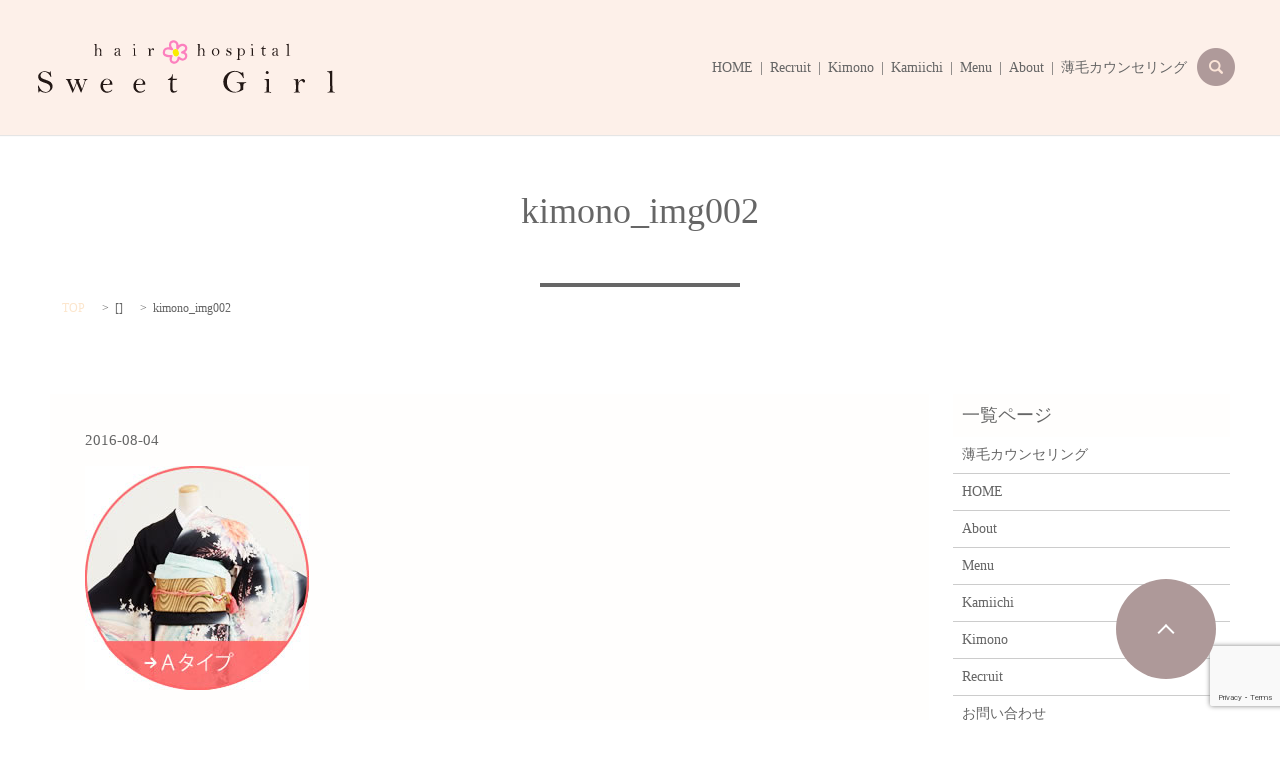

--- FILE ---
content_type: text/html; charset=UTF-8
request_url: https://www.sweet-shop.jp/kimono_img002
body_size: 4618
content:

<!DOCTYPE HTML>
<html lang="ja" prefix="og: http://ogp.me/ns#">
<head>
  <meta charset="utf-8">
  <meta http-equiv="X-UA-Compatible" content="IE=edge,chrome=1">
  <meta name="viewport" content="width=device-width, initial-scale=1">
  <title>&raquo; kimono_img002</title>
  <link rel='dns-prefetch' href='//www.google.com' />
<link rel='dns-prefetch' href='//s.w.org' />
<link rel='stylesheet' id='biz-cal-style-css'  href='https://www.sweet-shop.jp/wp-content/plugins/biz-calendar/biz-cal.css?ver=2.1.0' type='text/css' media='all' />
<link rel='stylesheet' id='contact-form-7-css'  href='https://www.sweet-shop.jp/wp-content/plugins/contact-form-7/includes/css/styles.css?ver=5.1' type='text/css' media='all' />
<script type='text/javascript' src='https://www.sweet-shop.jp/wp-content/themes/epress/assets/js/vendor/jquery.min.js?ver=4.9.26'></script>
<script type='text/javascript'>
/* <![CDATA[ */
var bizcalOptions = {"holiday_title":"\u5e97\u4f11\u65e5","mon":"on","temp_holidays":"2016-08-30\r\n2016-08-31\r\n2016-09-15\r\n2016-09-20\r\n2016-10-11\r\n2016-10-18\r\n2016-11-08\r\n2016-11-15\r\n2017-01-01\r\n2017-01-03\r\n2017-01-04\r\n2017-01-05\r\n2017-01-17\r\n2017-02-14\r\n2017-02-21\r\n2017-03-15\r\n2017-03-21\r\n2017-04-11\r\n2017-04-18\r\n2017-05-01\r\n2017-05-08\r\n2017-05-15\r\n2017-05-16\r\n2017-05-22\r\n2017-05-23\r\n2017-05-24\r\n2017-05-25\r\n2017-05-26\r\n2017-05-27\r\n2017-05-29\r\n2017-06-13\r\n2017-06-20\r\n2017-07-11\r\n2017-07-18\r\n2017-08-08\r\n2017-08-15\r\n2017-09-12\r\n2017-09-19\r\n2017-10-10\r\n2017-10-17\r\n2017-11-14\r\n2017-11-21\r\n2017-12-12\r\n2017-12-19\r\n2018-01-02\r\n2018-01-03\r\n2018-01-04\r\n2018-01-05\r\n2018-04-10\r\n2018-04-17\r\n2018-05-22\r\n2018-05-23\r\n2018-05-24\r\n2018-05-25\r\n2018-05-26\r\n2018-06-12\r\n2018-06-19\r\n2018-07-10\r\n2018-07-17\r\n2018-08-14\r\n2018-08-15\r\n2018-08-16\r\n2018-08-17\r\n2018-09-11\r\n2018-09-18\r\n2018-10-09\r\n2018-10-16\r\n2018-11-13\r\n2018-11-20\r\n2019-01-01\r\n2019-01-02\r\n2019-01-03\r\n2019-01-04\r\n2019-01-05\r\n2019-02-12\r\n2019-02-19\r\n2019-03-12\r\n2019-03-19\r\n2019-04-09\r\n2019-04-16\r\n2019-05-14\r\n2019-05-21\r\n2019-06-11\r\n2019-06-18\r\n2019-07-09\r\n2019-07-16\r\n2019-08-05\r\n2019-08-12\r\n2019-08-13\r\n2019-08-19\r\n2019-08-20\r\n2019-08-21\r\n2019-08-22\r\n2019-08-23\r\n2019-08-26\r\n2019-09-02\r\n2019-09-09\r\n2019-09-10\r\n2019-09-16\r\n2019-09-17\r\n2019-09-23\r\n2019-09-30\r\n2019-10-07\r\n2019-10-08\r\n2019-10-14\r\n2019-10-15\r\n2019-10-21\r\n2019-10-28\r\n2019-10-21\r\n2019-11-13\r\n2019-11-19\r\n2019-12-04\r\n2020-01-01\r\n2020-01-02\r\n2020-01-03\r\n2020-01-04\r\n2020-01-05\r\n2020-02-11\r\n2020-02-18\r\n2020-03-10\r\n2020-03-17\r\n2020-04-06\r\n2020-04-13\r\n2020-04-14\r\n2020-04-20\r\n2020-04-21\r\n2020-04-27\r\n2020-05-04\r\n2020-05-11\r\n2020-05-12\r\n2020-05-18\r\n2020-05-19\r\n2020-05-25\r\n2020-06-01\r\n2020-06-08\r\n2020-06-09\r\n2020-06-15\r\n2020-06-16\r\n2020-06-22\r\n2020-06-29\r\n2020-07-06\r\n2020-07-13\r\n2020-07-14\r\n2020-07-20\r\n2020-07-21\r\n2020-07-27\r\n2020-08-03\r\n2020-08-10\r\n2020-08-11\r\n2020-08-14\r\n2020-08-15\r\n2020-08-16\r\n2020-08-17\r\n2020-08-18\r\n2020-08-31\r\n2020-09-07\r\n2020-09-14\r\n2020-09-15\r\n2020-09-21\r\n2020-09-28\r\n2020-08-24\r\n2020-10-05\r\n2020-10-12\r\n2020-10-13\r\n2020-10-19\r\n2020-10-20\r\n2020-10-26\r\n2020-11-02\r\n2020-11-09\r\n2020-11-10\r\n2020-11-16\r\n2020-11-17\r\n2020-11-23\r\n2020-11-30\r\n2020-12-07\r\n2020-12-14\r\n2020-12-21\r\n2020-09-08\r\n2020-09-15\r\n2021-01-01\r\n2021-01-02\r\n2021-01-03\r\n2021-01-12\r\n2021-01-19\r\n2021-02-09\r\n2021-02-16\r\n2021-03-09\r\n2021-03-16\r\n2021-04-13\r\n2021-04-20\r\n2021-05-11\r\n2021-05-18\r\n2021-06-15\r\n2021-06-22\r\n2021-07-13\r\n2021-07-20\r\n2021-09-06\r\n2021-09-13\r\n2021-09-14\r\n2021-09-21\r\n2021-09-27\r\n2021-10-04\r\n2021-10-11\r\n2021-10-12\r\n2021-10-18\r\n2021-10-19\r\n2021-10-25\r\n2021-11-01\r\n2021-11-08\r\n2021-11-09\r\n2021-11-15\r\n2021-11-16\r\n2021-11-29\r\n2021-12-06\r\n2021-12-13\r\n2021-12-20\r\n2021-08-10\r\n2021-08-17\r\n2021-08-18\r\n2021-08-19\r\n2021-08-20\r\n2021-11-01\r\n2021-11-08\r\n2021-11-09\r\n2021-11-15\r\n2021-11-16\r\n2021-11-22\r\n2021-11-29\r\n2021-12-06\r\n2021-12-13\r\n2021-12-20\r\n2022-01-01\r\n2022-01-02\r\n2022-01-04\r\n2022-01-05\r\n2022-01-11\r\n2022-01-18\r\n2022-02-08\r\n2022-02-15\r\n2022-03-07\r\n2022-03-08\r\n2022-03-14\r\n2022-03-15\r\n2022-03-21\r\n2022-03-28\r\n2022-04-04\r\n2022-04-11\r\n2022-04-12\r\n2022-04-18\r\n2022-04-19\r\n2022-04-25\r\n2022-05-02\r\n2022-05-09\r\n2022-05-10\r\n2022-05-16\r\n2022-05-17\r\n2022-05-23\r\n2022-05-30\r\n2022-06-06\r\n2022-06-13\r\n2022-06-14\r\n2022-06-20\r\n2022-06-21\r\n2022-06-27\r\n2022-07-12\r\n2022-07-19\r\n2022-07-25\r\n2022-08-09\r\n2022-08-16\r\n2022-08-17\r\n2022-08-18\r\n2022-08-19\r\n2022-09-13\r\n2022-09-20\r\n2022-10-03\r\n2022-10-10\r\n2022-10-11\r\n2022-10-17\r\n2022-10-18\r\n2022-10-24\r\n2022-10-31\r\n2022-11-07\r\n2022-11-08\r\n2022-11-14\r\n2022-11-15\r\n2022-11-21\r\n2022-11-28\r\n2022-12-05\r\n2022-12-12\r\n2022-12-19\r\n2023-01-01\r\n2023-01-03\r\n2023-01-04\r\n2023-01-05\r\n2023-01-10\r\n2023-01-17\r\n2023-02-06\r\n2023-02-13\r\n2023-02-14\r\n2023-02-20\r\n2023-02-21\r\n2023-02-27\r\n2023-03-06\r\n2023-03-13\r\n2023-03-14\r\n2023-03-20\r\n2023-03-21\r\n2023-03-27\r\n2023-04-10\r\n2023-04-11\r\n2023-04-17\r\n2023-04-18\r\n2023-04-24\r\n2023-05-08\r\n2023-05-09\r\n2023-05-15\r\n2023-05-16\r\n2023-05-22\r\n2023-05-29\r\n2023-06-05\r\n2023-06-12\r\n2023-06-13\r\n2023-06-19\r\n2023-06-20\r\n2023-06-26\r\n2023-07-03\r\n2023-07-10\r\n2023-07-11\r\n2023-07-17\r\n2023-07-18\r\n2023-07-24\r\n2023-07-31\r\n2023-08-07\r\n2023-08-08\r\n2023-08-14\r\n2023-08-15\r\n2023-08-16\r\n2023-08-17\r\n2023-08-18\r\n2023-08-21\r\n2023-08-28\r\n2023-09-04\r\n2023-09-11\r\n2023-09-12\r\n2023-09-18\r\n2023-09-19\r\n2023-09-25\r\n2023-10-02\r\n2023-10-09\r\n2023-10-10\r\n2023-10-16\r\n2023-10-17\r\n2023-10-23\r\n2023-10-30\r\n2023-11-06\r\n2023-11-13\r\n2023-11-14\r\n2023-11-20\r\n2023-11-21\r\n2023-11-27\r\n2023-12-04\r\n2023-12-11\r\n2023-12-18","temp_weekdays":"2016-12-26\r\n2017-12-12\r\n2017-12-19\r\n2017-12-25\r\n2018-12-24\r\n2018-12-31\r\n2019-12-23\r\n2019-12-30\r\n2019-11-12\r\n2019-12-02\r\n2020-12-28\r\n2021-12-27\r\n2022-12-26\r\n","eventday_title":"","eventday_url":"","eventdays":"2016-11-01\r\n2016-11-02\r\n2016-11-03\r\n2016-11-04\r\n2016-11-05\r\n2016-11-06\r\n2016-11-09\r\n2016-11-10\r\n2016-11-11\r\n2016-11-12\r\n2016-11-13\r\n2016-11-16\r\n2016-11-17\r\n2016-11-18\r\n2016-11-19\r\n2016-11-20\r\n2016-11-22\r\n2016-11-23\r\n2016-11-24\r\n2016-11-25\r\n2016-11-26\r\n2016-11-27\r\n2016-11-29\r\n2016-11-30\r\n2016-12-01\r\n2016-12-02\r\n2016-12-03\r\n2016-12-04\r\n2016-12-06\r\n2016-12-07\r\n2016-12-08\r\n2016-12-09\r\n2016-12-10\r\n2016-12-11\r\n2016-12-13\r\n2016-12-14\r\n2016-12-15\r\n2016-12-16\r\n2016-12-17\r\n2016-12-18\r\n2016-12-20\r\n2016-12-21\r\n2016-12-22\r\n2016-12-23\r\n2016-12-24\r\n2016-12-25\r\n2016-12-26\r\n2016-12-27\r\n2016-12-28\r\n2016-12-29\r\n2016-12-30\r\n2016-12-31\r\n\r\n\r\n\r\n\r\n\r\n","month_limit":"\u6307\u5b9a","nextmonthlimit":"4","prevmonthlimit":"0","plugindir":"https:\/\/www.sweet-shop.jp\/wp-content\/plugins\/biz-calendar\/","national_holiday":""};
/* ]]> */
</script>
<script type='text/javascript' src='https://www.sweet-shop.jp/wp-content/plugins/biz-calendar/calendar.js?ver=2.1.0'></script>
<link rel='shortlink' href='https://www.sweet-shop.jp/?p=157' />
  <link rel="stylesheet" href="https://www.sweet-shop.jp/wp-content/themes/epress/assets/css/main.css">
  <script src="https://www.sweet-shop.jp/wp-content/themes/epress/assets/js/vendor/respond.min.js"></script>

  <!-- facebook -->
  <script>(function(d, s, id) {
    var js, fjs = d.getElementsByTagName(s)[0];
    if (d.getElementById(id)) return;
    js = d.createElement(s); js.id = id;
    js.src = "//connect.facebook.net/ja_JP/sdk.js#xfbml=1&version=v2.0";
    fjs.parentNode.insertBefore(js, fjs);
  }(document, 'script', 'facebook-jssdk'));</script>

</head>
<body class="scrollTop">

  <header>
    <section class="primary_header">
      <div class="row">
                <div class="title">
                      <a href="https://www.sweet-shop.jp/">
              <object type="image/svg+xml" data="/wp-content/uploads/logo.svg" alt="Sweet Girl"></object>
            </a>
                  </div>
        <nav class="global_nav"><ul><li><a title="|" href="https://www.sweet-shop.jp/">HOME</a></li>
<li><a title="|" href="https://www.sweet-shop.jp/recruit">Recruit</a></li>
<li><a href="https://www.sweet-shop.jp/kimono">Kimono</a></li>
<li><a href="https://www.sweet-shop.jp/kamiichi">Kamiichi</a></li>
<li><a href="https://www.sweet-shop.jp/menu">Menu</a></li>
<li><a href="https://www.sweet-shop.jp/about">About</a></li>
<li><a href="https://www.sweet-shop.jp/hatsumou">薄毛カウンセリング</a></li>

            </ul>
	<ul>
              <li class="gnav_search">
                <a href="< path.template single/"></a>
                <div class="epress_search">
                  <form method="get" action="/">
                    <input type="text" placeholder="" class="text" name="s" autocomplete="off" value="">
                    <input type="submit" value="SEARCH" class="submit">
                  </form>
                </div>
              </li>
              <!--<li><a href="https://reserva.be/sweetgirl" target="_blank"><img src="/wp-content/uploads/reservation.png" alt="予約はこちら"></a></li>-->
            </ul>
            <div class="menu_icon">
              <a href="#menu"><span>メニュー開閉</span></a>
            </div></nav>      </div>
    </section>
  </header>

  <main>
                    <h1 class="wow" style="";>
        kimono_img002            </h1>

        
    <section class="bread_wrap">
      <div class="container gutters">
        <div class="row bread">
              <ul class="col span_12">
      <li><a href="https://www.sweet-shop.jp">TOP</a></li>

          <li>[]</li>
    
      <li>kimono_img002</li>
    </ul>
          </div>
      </div>
    </section>
    <section>
      <div class="container gutters">
        <div class="row">
          <div class="col span_9 column_main">
                  <article class="article_detail">
      <div class="article_date">
        <p>2016-08-04</p>
      </div>
      <div class="row">
              <div class="col span_12">
          <p class="attachment"><a href='/wp-content/uploads/kimono_img002.jpg'><img width="224" height="224" src="/wp-content/uploads/kimono_img002.jpg" class="attachment-medium size-medium" alt="" srcset="https://www.sweet-shop.jp/wp-content/uploads/kimono_img002.jpg 224w, https://www.sweet-shop.jp/wp-content/uploads/kimono_img002-150x150.jpg 150w" sizes="(max-width: 224px) 100vw, 224px" /></a></p>
        </div>
            </div>
      <div class='epress_social'>
        <div class="epress_social_google_plus_one">
          <g:plusone size="medium" annotation="none" href="https://www.sweet-shop.jp/kimono_img002" ></g:plusone>
        </div>
        <div class="epress_social_twitter">
          <a href="https://twitter.com/share" class="twitter-share-button"{count} data-url="https://www.sweet-shop.jp/kimono_img002" data-text="kimono_img002">Tweet</a>
        </div>
        <div class="epress_social_facebook_like">
          <div id="fb-root"></div>
          <div class="fb-like" data-href="https://www.sweet-shop.jp/kimono_img002" data-layout="button_count" data-action="like" data-width="100" data-share="false" data-show_faces="false"></div>
        </div>
      </div>
    </article>
    <div class='epress_pager'>
      <div class="epress_pager_prev">
        <a href="https://www.sweet-shop.jp/kimono_img002" rel="prev">kimono_img002</a>      </div>
      <div class="epress_pager_next">
              </div>
    </div>
                </div>
          <div class="col span_3 column_sub">
            <div class="sidebar">
    <div class="widget_wrap"><p class="widget_header">一覧ページ</p>		<ul>
			<li class="page_item page-item-800"><a href="https://www.sweet-shop.jp/hatsumou">薄毛カウンセリング</a></li>
<li class="page_item page-item-6"><a href="https://www.sweet-shop.jp/">HOME</a></li>
<li class="page_item page-item-18"><a href="https://www.sweet-shop.jp/about">About</a></li>
<li class="page_item page-item-35"><a href="https://www.sweet-shop.jp/menu">Menu</a></li>
<li class="page_item page-item-44"><a href="https://www.sweet-shop.jp/kamiichi">Kamiichi</a></li>
<li class="page_item page-item-52"><a href="https://www.sweet-shop.jp/kimono">Kimono</a></li>
<li class="page_item page-item-65"><a href="https://www.sweet-shop.jp/recruit">Recruit</a></li>
<li class="page_item page-item-11"><a href="https://www.sweet-shop.jp/contact">お問い合わせ</a></li>
<li class="page_item page-item-8"><a href="https://www.sweet-shop.jp/policy">プライバシーポリシー</a></li>
<li class="page_item page-item-13"><a href="https://www.sweet-shop.jp/sitemap">サイトマップ</a></li>
		</ul>
		</div><div class="widget_wrap"><p class="widget_header">カテゴリー</p>		<ul>
	<li class="cat-item cat-item-6"><a href="https://www.sweet-shop.jp/category/haircatalog" >Hair　Catalog</a>
</li>
	<li class="cat-item cat-item-5"><a href="https://www.sweet-shop.jp/category/news" >お知らせ</a>
</li>
		</ul>
</div>		<div class="widget_wrap">		<p class="widget_header">最近の投稿</p>		<ul>
											<li>
					<a href="https://www.sweet-shop.jp/news/844">ブログ始まります</a>
									</li>
											<li>
					<a href="https://www.sweet-shop.jp/haircatalog/342">Hair Catalog</a>
									</li>
											<li>
					<a href="https://www.sweet-shop.jp/haircatalog/339">Hair Catalog</a>
									</li>
											<li>
					<a href="https://www.sweet-shop.jp/haircatalog/141">Hair Catalog</a>
									</li>
											<li>
					<a href="https://www.sweet-shop.jp/haircatalog/139">Hair Catalog</a>
									</li>
					</ul>
		</div><div class="widget_wrap"><p class="widget_header">アーカイブ</p>		<ul>
			<li><a href='https://www.sweet-shop.jp/date/2019/02'>2019年2月</a></li>
	<li><a href='https://www.sweet-shop.jp/date/2016/09'>2016年9月</a></li>
		</ul>
		</div><div class="widget_wrap"><p class="widget_header">カレンダー</p><div id='biz_calendar'></div></div>1  </div>
          </div>
        </div>
      </div>
    </section>

  </main>
<footer>
    <div class="container">
      <div class="row">
        <nav class="col span_6"><ul><li><a href="https://www.sweet-shop.jp/sitemap">サイトマップ</a></li>
<li><a href="https://www.sweet-shop.jp/contact">お問い合わせ</a></li>
<li><a href="https://www.sweet-shop.jp/policy">プライバシーポリシー</a></li>
</ul></nav>        <div class="col span_6 copyright">
          <p>
            Copyright &copy; Sweet GirlAll All Rights Reserved.<br>
            【掲載の記事・写真・イラストなどの無断複写・転載等を禁じます】
          </p>
        </div>
      </div>
    </div>
    <p class="pagetop"><a href="#top"></a></p>
  </footer>

  <script src="https://www.sweet-shop.jp/wp-content/themes/epress/assets/js/vendor/bundle.js"></script>
  <script src="https://www.sweet-shop.jp/wp-content/themes/epress/assets/js/main.js"></script>

  <!-- twitter -->
  <script>!function(d,s,id){var js,fjs=d.getElementsByTagName(s)[0],p=/^http:/.test(d.location)?'http':'https';if(!d.getElementById(id)){js=d.createElement(s);js.id=id;js.src=p+'://platform.twitter.com/widgets.js';fjs.parentNode.insertBefore(js,fjs);}}(document, 'script', 'twitter-wjs');</script>
  <!-- google+ -->
  <script src="https://apis.google.com/js/platform.js" async defer>{lang: "ja"}</script>

  <script type='text/javascript'>
/* <![CDATA[ */
var wpcf7 = {"apiSettings":{"root":"https:\/\/www.sweet-shop.jp\/wp-json\/contact-form-7\/v1","namespace":"contact-form-7\/v1"}};
/* ]]> */
</script>
<script type='text/javascript' src='https://www.sweet-shop.jp/wp-content/plugins/contact-form-7/includes/js/scripts.js?ver=5.1'></script>
<script type='text/javascript' src='https://www.google.com/recaptcha/api.js?render=6Ldt21clAAAAAKqKosnMabMIXz7v4xg_eiUAfMKH&#038;ver=3.0'></script>
<script type="text/javascript">
( function( grecaptcha, sitekey ) {

	var wpcf7recaptcha = {
		execute: function() {
			grecaptcha.execute(
				sitekey,
				{ action: 'homepage' }
			).then( function( token ) {
				var forms = document.getElementsByTagName( 'form' );

				for ( var i = 0; i < forms.length; i++ ) {
					var fields = forms[ i ].getElementsByTagName( 'input' );

					for ( var j = 0; j < fields.length; j++ ) {
						var field = fields[ j ];

						if ( 'g-recaptcha-response' === field.getAttribute( 'name' ) ) {
							field.setAttribute( 'value', token );
							break;
						}
					}
				}
			} );
		}
	};

	grecaptcha.ready( wpcf7recaptcha.execute );

	document.addEventListener( 'wpcf7submit', wpcf7recaptcha.execute, false );

} )( grecaptcha, '6Ldt21clAAAAAKqKosnMabMIXz7v4xg_eiUAfMKH' );
</script>
</body>
</html>


--- FILE ---
content_type: text/html; charset=utf-8
request_url: https://accounts.google.com/o/oauth2/postmessageRelay?parent=https%3A%2F%2Fwww.sweet-shop.jp&jsh=m%3B%2F_%2Fscs%2Fabc-static%2F_%2Fjs%2Fk%3Dgapi.lb.en.2kN9-TZiXrM.O%2Fd%3D1%2Frs%3DAHpOoo_B4hu0FeWRuWHfxnZ3V0WubwN7Qw%2Fm%3D__features__
body_size: 159
content:
<!DOCTYPE html><html><head><title></title><meta http-equiv="content-type" content="text/html; charset=utf-8"><meta http-equiv="X-UA-Compatible" content="IE=edge"><meta name="viewport" content="width=device-width, initial-scale=1, minimum-scale=1, maximum-scale=1, user-scalable=0"><script src='https://ssl.gstatic.com/accounts/o/2580342461-postmessagerelay.js' nonce="EofNimNlvknMRn07Be2m2w"></script></head><body><script type="text/javascript" src="https://apis.google.com/js/rpc:shindig_random.js?onload=init" nonce="EofNimNlvknMRn07Be2m2w"></script></body></html>

--- FILE ---
content_type: text/html; charset=utf-8
request_url: https://www.google.com/recaptcha/api2/anchor?ar=1&k=6Ldt21clAAAAAKqKosnMabMIXz7v4xg_eiUAfMKH&co=aHR0cHM6Ly93d3cuc3dlZXQtc2hvcC5qcDo0NDM.&hl=en&v=PoyoqOPhxBO7pBk68S4YbpHZ&size=invisible&anchor-ms=20000&execute-ms=30000&cb=9yd86zpwqjgj
body_size: 48657
content:
<!DOCTYPE HTML><html dir="ltr" lang="en"><head><meta http-equiv="Content-Type" content="text/html; charset=UTF-8">
<meta http-equiv="X-UA-Compatible" content="IE=edge">
<title>reCAPTCHA</title>
<style type="text/css">
/* cyrillic-ext */
@font-face {
  font-family: 'Roboto';
  font-style: normal;
  font-weight: 400;
  font-stretch: 100%;
  src: url(//fonts.gstatic.com/s/roboto/v48/KFO7CnqEu92Fr1ME7kSn66aGLdTylUAMa3GUBHMdazTgWw.woff2) format('woff2');
  unicode-range: U+0460-052F, U+1C80-1C8A, U+20B4, U+2DE0-2DFF, U+A640-A69F, U+FE2E-FE2F;
}
/* cyrillic */
@font-face {
  font-family: 'Roboto';
  font-style: normal;
  font-weight: 400;
  font-stretch: 100%;
  src: url(//fonts.gstatic.com/s/roboto/v48/KFO7CnqEu92Fr1ME7kSn66aGLdTylUAMa3iUBHMdazTgWw.woff2) format('woff2');
  unicode-range: U+0301, U+0400-045F, U+0490-0491, U+04B0-04B1, U+2116;
}
/* greek-ext */
@font-face {
  font-family: 'Roboto';
  font-style: normal;
  font-weight: 400;
  font-stretch: 100%;
  src: url(//fonts.gstatic.com/s/roboto/v48/KFO7CnqEu92Fr1ME7kSn66aGLdTylUAMa3CUBHMdazTgWw.woff2) format('woff2');
  unicode-range: U+1F00-1FFF;
}
/* greek */
@font-face {
  font-family: 'Roboto';
  font-style: normal;
  font-weight: 400;
  font-stretch: 100%;
  src: url(//fonts.gstatic.com/s/roboto/v48/KFO7CnqEu92Fr1ME7kSn66aGLdTylUAMa3-UBHMdazTgWw.woff2) format('woff2');
  unicode-range: U+0370-0377, U+037A-037F, U+0384-038A, U+038C, U+038E-03A1, U+03A3-03FF;
}
/* math */
@font-face {
  font-family: 'Roboto';
  font-style: normal;
  font-weight: 400;
  font-stretch: 100%;
  src: url(//fonts.gstatic.com/s/roboto/v48/KFO7CnqEu92Fr1ME7kSn66aGLdTylUAMawCUBHMdazTgWw.woff2) format('woff2');
  unicode-range: U+0302-0303, U+0305, U+0307-0308, U+0310, U+0312, U+0315, U+031A, U+0326-0327, U+032C, U+032F-0330, U+0332-0333, U+0338, U+033A, U+0346, U+034D, U+0391-03A1, U+03A3-03A9, U+03B1-03C9, U+03D1, U+03D5-03D6, U+03F0-03F1, U+03F4-03F5, U+2016-2017, U+2034-2038, U+203C, U+2040, U+2043, U+2047, U+2050, U+2057, U+205F, U+2070-2071, U+2074-208E, U+2090-209C, U+20D0-20DC, U+20E1, U+20E5-20EF, U+2100-2112, U+2114-2115, U+2117-2121, U+2123-214F, U+2190, U+2192, U+2194-21AE, U+21B0-21E5, U+21F1-21F2, U+21F4-2211, U+2213-2214, U+2216-22FF, U+2308-230B, U+2310, U+2319, U+231C-2321, U+2336-237A, U+237C, U+2395, U+239B-23B7, U+23D0, U+23DC-23E1, U+2474-2475, U+25AF, U+25B3, U+25B7, U+25BD, U+25C1, U+25CA, U+25CC, U+25FB, U+266D-266F, U+27C0-27FF, U+2900-2AFF, U+2B0E-2B11, U+2B30-2B4C, U+2BFE, U+3030, U+FF5B, U+FF5D, U+1D400-1D7FF, U+1EE00-1EEFF;
}
/* symbols */
@font-face {
  font-family: 'Roboto';
  font-style: normal;
  font-weight: 400;
  font-stretch: 100%;
  src: url(//fonts.gstatic.com/s/roboto/v48/KFO7CnqEu92Fr1ME7kSn66aGLdTylUAMaxKUBHMdazTgWw.woff2) format('woff2');
  unicode-range: U+0001-000C, U+000E-001F, U+007F-009F, U+20DD-20E0, U+20E2-20E4, U+2150-218F, U+2190, U+2192, U+2194-2199, U+21AF, U+21E6-21F0, U+21F3, U+2218-2219, U+2299, U+22C4-22C6, U+2300-243F, U+2440-244A, U+2460-24FF, U+25A0-27BF, U+2800-28FF, U+2921-2922, U+2981, U+29BF, U+29EB, U+2B00-2BFF, U+4DC0-4DFF, U+FFF9-FFFB, U+10140-1018E, U+10190-1019C, U+101A0, U+101D0-101FD, U+102E0-102FB, U+10E60-10E7E, U+1D2C0-1D2D3, U+1D2E0-1D37F, U+1F000-1F0FF, U+1F100-1F1AD, U+1F1E6-1F1FF, U+1F30D-1F30F, U+1F315, U+1F31C, U+1F31E, U+1F320-1F32C, U+1F336, U+1F378, U+1F37D, U+1F382, U+1F393-1F39F, U+1F3A7-1F3A8, U+1F3AC-1F3AF, U+1F3C2, U+1F3C4-1F3C6, U+1F3CA-1F3CE, U+1F3D4-1F3E0, U+1F3ED, U+1F3F1-1F3F3, U+1F3F5-1F3F7, U+1F408, U+1F415, U+1F41F, U+1F426, U+1F43F, U+1F441-1F442, U+1F444, U+1F446-1F449, U+1F44C-1F44E, U+1F453, U+1F46A, U+1F47D, U+1F4A3, U+1F4B0, U+1F4B3, U+1F4B9, U+1F4BB, U+1F4BF, U+1F4C8-1F4CB, U+1F4D6, U+1F4DA, U+1F4DF, U+1F4E3-1F4E6, U+1F4EA-1F4ED, U+1F4F7, U+1F4F9-1F4FB, U+1F4FD-1F4FE, U+1F503, U+1F507-1F50B, U+1F50D, U+1F512-1F513, U+1F53E-1F54A, U+1F54F-1F5FA, U+1F610, U+1F650-1F67F, U+1F687, U+1F68D, U+1F691, U+1F694, U+1F698, U+1F6AD, U+1F6B2, U+1F6B9-1F6BA, U+1F6BC, U+1F6C6-1F6CF, U+1F6D3-1F6D7, U+1F6E0-1F6EA, U+1F6F0-1F6F3, U+1F6F7-1F6FC, U+1F700-1F7FF, U+1F800-1F80B, U+1F810-1F847, U+1F850-1F859, U+1F860-1F887, U+1F890-1F8AD, U+1F8B0-1F8BB, U+1F8C0-1F8C1, U+1F900-1F90B, U+1F93B, U+1F946, U+1F984, U+1F996, U+1F9E9, U+1FA00-1FA6F, U+1FA70-1FA7C, U+1FA80-1FA89, U+1FA8F-1FAC6, U+1FACE-1FADC, U+1FADF-1FAE9, U+1FAF0-1FAF8, U+1FB00-1FBFF;
}
/* vietnamese */
@font-face {
  font-family: 'Roboto';
  font-style: normal;
  font-weight: 400;
  font-stretch: 100%;
  src: url(//fonts.gstatic.com/s/roboto/v48/KFO7CnqEu92Fr1ME7kSn66aGLdTylUAMa3OUBHMdazTgWw.woff2) format('woff2');
  unicode-range: U+0102-0103, U+0110-0111, U+0128-0129, U+0168-0169, U+01A0-01A1, U+01AF-01B0, U+0300-0301, U+0303-0304, U+0308-0309, U+0323, U+0329, U+1EA0-1EF9, U+20AB;
}
/* latin-ext */
@font-face {
  font-family: 'Roboto';
  font-style: normal;
  font-weight: 400;
  font-stretch: 100%;
  src: url(//fonts.gstatic.com/s/roboto/v48/KFO7CnqEu92Fr1ME7kSn66aGLdTylUAMa3KUBHMdazTgWw.woff2) format('woff2');
  unicode-range: U+0100-02BA, U+02BD-02C5, U+02C7-02CC, U+02CE-02D7, U+02DD-02FF, U+0304, U+0308, U+0329, U+1D00-1DBF, U+1E00-1E9F, U+1EF2-1EFF, U+2020, U+20A0-20AB, U+20AD-20C0, U+2113, U+2C60-2C7F, U+A720-A7FF;
}
/* latin */
@font-face {
  font-family: 'Roboto';
  font-style: normal;
  font-weight: 400;
  font-stretch: 100%;
  src: url(//fonts.gstatic.com/s/roboto/v48/KFO7CnqEu92Fr1ME7kSn66aGLdTylUAMa3yUBHMdazQ.woff2) format('woff2');
  unicode-range: U+0000-00FF, U+0131, U+0152-0153, U+02BB-02BC, U+02C6, U+02DA, U+02DC, U+0304, U+0308, U+0329, U+2000-206F, U+20AC, U+2122, U+2191, U+2193, U+2212, U+2215, U+FEFF, U+FFFD;
}
/* cyrillic-ext */
@font-face {
  font-family: 'Roboto';
  font-style: normal;
  font-weight: 500;
  font-stretch: 100%;
  src: url(//fonts.gstatic.com/s/roboto/v48/KFO7CnqEu92Fr1ME7kSn66aGLdTylUAMa3GUBHMdazTgWw.woff2) format('woff2');
  unicode-range: U+0460-052F, U+1C80-1C8A, U+20B4, U+2DE0-2DFF, U+A640-A69F, U+FE2E-FE2F;
}
/* cyrillic */
@font-face {
  font-family: 'Roboto';
  font-style: normal;
  font-weight: 500;
  font-stretch: 100%;
  src: url(//fonts.gstatic.com/s/roboto/v48/KFO7CnqEu92Fr1ME7kSn66aGLdTylUAMa3iUBHMdazTgWw.woff2) format('woff2');
  unicode-range: U+0301, U+0400-045F, U+0490-0491, U+04B0-04B1, U+2116;
}
/* greek-ext */
@font-face {
  font-family: 'Roboto';
  font-style: normal;
  font-weight: 500;
  font-stretch: 100%;
  src: url(//fonts.gstatic.com/s/roboto/v48/KFO7CnqEu92Fr1ME7kSn66aGLdTylUAMa3CUBHMdazTgWw.woff2) format('woff2');
  unicode-range: U+1F00-1FFF;
}
/* greek */
@font-face {
  font-family: 'Roboto';
  font-style: normal;
  font-weight: 500;
  font-stretch: 100%;
  src: url(//fonts.gstatic.com/s/roboto/v48/KFO7CnqEu92Fr1ME7kSn66aGLdTylUAMa3-UBHMdazTgWw.woff2) format('woff2');
  unicode-range: U+0370-0377, U+037A-037F, U+0384-038A, U+038C, U+038E-03A1, U+03A3-03FF;
}
/* math */
@font-face {
  font-family: 'Roboto';
  font-style: normal;
  font-weight: 500;
  font-stretch: 100%;
  src: url(//fonts.gstatic.com/s/roboto/v48/KFO7CnqEu92Fr1ME7kSn66aGLdTylUAMawCUBHMdazTgWw.woff2) format('woff2');
  unicode-range: U+0302-0303, U+0305, U+0307-0308, U+0310, U+0312, U+0315, U+031A, U+0326-0327, U+032C, U+032F-0330, U+0332-0333, U+0338, U+033A, U+0346, U+034D, U+0391-03A1, U+03A3-03A9, U+03B1-03C9, U+03D1, U+03D5-03D6, U+03F0-03F1, U+03F4-03F5, U+2016-2017, U+2034-2038, U+203C, U+2040, U+2043, U+2047, U+2050, U+2057, U+205F, U+2070-2071, U+2074-208E, U+2090-209C, U+20D0-20DC, U+20E1, U+20E5-20EF, U+2100-2112, U+2114-2115, U+2117-2121, U+2123-214F, U+2190, U+2192, U+2194-21AE, U+21B0-21E5, U+21F1-21F2, U+21F4-2211, U+2213-2214, U+2216-22FF, U+2308-230B, U+2310, U+2319, U+231C-2321, U+2336-237A, U+237C, U+2395, U+239B-23B7, U+23D0, U+23DC-23E1, U+2474-2475, U+25AF, U+25B3, U+25B7, U+25BD, U+25C1, U+25CA, U+25CC, U+25FB, U+266D-266F, U+27C0-27FF, U+2900-2AFF, U+2B0E-2B11, U+2B30-2B4C, U+2BFE, U+3030, U+FF5B, U+FF5D, U+1D400-1D7FF, U+1EE00-1EEFF;
}
/* symbols */
@font-face {
  font-family: 'Roboto';
  font-style: normal;
  font-weight: 500;
  font-stretch: 100%;
  src: url(//fonts.gstatic.com/s/roboto/v48/KFO7CnqEu92Fr1ME7kSn66aGLdTylUAMaxKUBHMdazTgWw.woff2) format('woff2');
  unicode-range: U+0001-000C, U+000E-001F, U+007F-009F, U+20DD-20E0, U+20E2-20E4, U+2150-218F, U+2190, U+2192, U+2194-2199, U+21AF, U+21E6-21F0, U+21F3, U+2218-2219, U+2299, U+22C4-22C6, U+2300-243F, U+2440-244A, U+2460-24FF, U+25A0-27BF, U+2800-28FF, U+2921-2922, U+2981, U+29BF, U+29EB, U+2B00-2BFF, U+4DC0-4DFF, U+FFF9-FFFB, U+10140-1018E, U+10190-1019C, U+101A0, U+101D0-101FD, U+102E0-102FB, U+10E60-10E7E, U+1D2C0-1D2D3, U+1D2E0-1D37F, U+1F000-1F0FF, U+1F100-1F1AD, U+1F1E6-1F1FF, U+1F30D-1F30F, U+1F315, U+1F31C, U+1F31E, U+1F320-1F32C, U+1F336, U+1F378, U+1F37D, U+1F382, U+1F393-1F39F, U+1F3A7-1F3A8, U+1F3AC-1F3AF, U+1F3C2, U+1F3C4-1F3C6, U+1F3CA-1F3CE, U+1F3D4-1F3E0, U+1F3ED, U+1F3F1-1F3F3, U+1F3F5-1F3F7, U+1F408, U+1F415, U+1F41F, U+1F426, U+1F43F, U+1F441-1F442, U+1F444, U+1F446-1F449, U+1F44C-1F44E, U+1F453, U+1F46A, U+1F47D, U+1F4A3, U+1F4B0, U+1F4B3, U+1F4B9, U+1F4BB, U+1F4BF, U+1F4C8-1F4CB, U+1F4D6, U+1F4DA, U+1F4DF, U+1F4E3-1F4E6, U+1F4EA-1F4ED, U+1F4F7, U+1F4F9-1F4FB, U+1F4FD-1F4FE, U+1F503, U+1F507-1F50B, U+1F50D, U+1F512-1F513, U+1F53E-1F54A, U+1F54F-1F5FA, U+1F610, U+1F650-1F67F, U+1F687, U+1F68D, U+1F691, U+1F694, U+1F698, U+1F6AD, U+1F6B2, U+1F6B9-1F6BA, U+1F6BC, U+1F6C6-1F6CF, U+1F6D3-1F6D7, U+1F6E0-1F6EA, U+1F6F0-1F6F3, U+1F6F7-1F6FC, U+1F700-1F7FF, U+1F800-1F80B, U+1F810-1F847, U+1F850-1F859, U+1F860-1F887, U+1F890-1F8AD, U+1F8B0-1F8BB, U+1F8C0-1F8C1, U+1F900-1F90B, U+1F93B, U+1F946, U+1F984, U+1F996, U+1F9E9, U+1FA00-1FA6F, U+1FA70-1FA7C, U+1FA80-1FA89, U+1FA8F-1FAC6, U+1FACE-1FADC, U+1FADF-1FAE9, U+1FAF0-1FAF8, U+1FB00-1FBFF;
}
/* vietnamese */
@font-face {
  font-family: 'Roboto';
  font-style: normal;
  font-weight: 500;
  font-stretch: 100%;
  src: url(//fonts.gstatic.com/s/roboto/v48/KFO7CnqEu92Fr1ME7kSn66aGLdTylUAMa3OUBHMdazTgWw.woff2) format('woff2');
  unicode-range: U+0102-0103, U+0110-0111, U+0128-0129, U+0168-0169, U+01A0-01A1, U+01AF-01B0, U+0300-0301, U+0303-0304, U+0308-0309, U+0323, U+0329, U+1EA0-1EF9, U+20AB;
}
/* latin-ext */
@font-face {
  font-family: 'Roboto';
  font-style: normal;
  font-weight: 500;
  font-stretch: 100%;
  src: url(//fonts.gstatic.com/s/roboto/v48/KFO7CnqEu92Fr1ME7kSn66aGLdTylUAMa3KUBHMdazTgWw.woff2) format('woff2');
  unicode-range: U+0100-02BA, U+02BD-02C5, U+02C7-02CC, U+02CE-02D7, U+02DD-02FF, U+0304, U+0308, U+0329, U+1D00-1DBF, U+1E00-1E9F, U+1EF2-1EFF, U+2020, U+20A0-20AB, U+20AD-20C0, U+2113, U+2C60-2C7F, U+A720-A7FF;
}
/* latin */
@font-face {
  font-family: 'Roboto';
  font-style: normal;
  font-weight: 500;
  font-stretch: 100%;
  src: url(//fonts.gstatic.com/s/roboto/v48/KFO7CnqEu92Fr1ME7kSn66aGLdTylUAMa3yUBHMdazQ.woff2) format('woff2');
  unicode-range: U+0000-00FF, U+0131, U+0152-0153, U+02BB-02BC, U+02C6, U+02DA, U+02DC, U+0304, U+0308, U+0329, U+2000-206F, U+20AC, U+2122, U+2191, U+2193, U+2212, U+2215, U+FEFF, U+FFFD;
}
/* cyrillic-ext */
@font-face {
  font-family: 'Roboto';
  font-style: normal;
  font-weight: 900;
  font-stretch: 100%;
  src: url(//fonts.gstatic.com/s/roboto/v48/KFO7CnqEu92Fr1ME7kSn66aGLdTylUAMa3GUBHMdazTgWw.woff2) format('woff2');
  unicode-range: U+0460-052F, U+1C80-1C8A, U+20B4, U+2DE0-2DFF, U+A640-A69F, U+FE2E-FE2F;
}
/* cyrillic */
@font-face {
  font-family: 'Roboto';
  font-style: normal;
  font-weight: 900;
  font-stretch: 100%;
  src: url(//fonts.gstatic.com/s/roboto/v48/KFO7CnqEu92Fr1ME7kSn66aGLdTylUAMa3iUBHMdazTgWw.woff2) format('woff2');
  unicode-range: U+0301, U+0400-045F, U+0490-0491, U+04B0-04B1, U+2116;
}
/* greek-ext */
@font-face {
  font-family: 'Roboto';
  font-style: normal;
  font-weight: 900;
  font-stretch: 100%;
  src: url(//fonts.gstatic.com/s/roboto/v48/KFO7CnqEu92Fr1ME7kSn66aGLdTylUAMa3CUBHMdazTgWw.woff2) format('woff2');
  unicode-range: U+1F00-1FFF;
}
/* greek */
@font-face {
  font-family: 'Roboto';
  font-style: normal;
  font-weight: 900;
  font-stretch: 100%;
  src: url(//fonts.gstatic.com/s/roboto/v48/KFO7CnqEu92Fr1ME7kSn66aGLdTylUAMa3-UBHMdazTgWw.woff2) format('woff2');
  unicode-range: U+0370-0377, U+037A-037F, U+0384-038A, U+038C, U+038E-03A1, U+03A3-03FF;
}
/* math */
@font-face {
  font-family: 'Roboto';
  font-style: normal;
  font-weight: 900;
  font-stretch: 100%;
  src: url(//fonts.gstatic.com/s/roboto/v48/KFO7CnqEu92Fr1ME7kSn66aGLdTylUAMawCUBHMdazTgWw.woff2) format('woff2');
  unicode-range: U+0302-0303, U+0305, U+0307-0308, U+0310, U+0312, U+0315, U+031A, U+0326-0327, U+032C, U+032F-0330, U+0332-0333, U+0338, U+033A, U+0346, U+034D, U+0391-03A1, U+03A3-03A9, U+03B1-03C9, U+03D1, U+03D5-03D6, U+03F0-03F1, U+03F4-03F5, U+2016-2017, U+2034-2038, U+203C, U+2040, U+2043, U+2047, U+2050, U+2057, U+205F, U+2070-2071, U+2074-208E, U+2090-209C, U+20D0-20DC, U+20E1, U+20E5-20EF, U+2100-2112, U+2114-2115, U+2117-2121, U+2123-214F, U+2190, U+2192, U+2194-21AE, U+21B0-21E5, U+21F1-21F2, U+21F4-2211, U+2213-2214, U+2216-22FF, U+2308-230B, U+2310, U+2319, U+231C-2321, U+2336-237A, U+237C, U+2395, U+239B-23B7, U+23D0, U+23DC-23E1, U+2474-2475, U+25AF, U+25B3, U+25B7, U+25BD, U+25C1, U+25CA, U+25CC, U+25FB, U+266D-266F, U+27C0-27FF, U+2900-2AFF, U+2B0E-2B11, U+2B30-2B4C, U+2BFE, U+3030, U+FF5B, U+FF5D, U+1D400-1D7FF, U+1EE00-1EEFF;
}
/* symbols */
@font-face {
  font-family: 'Roboto';
  font-style: normal;
  font-weight: 900;
  font-stretch: 100%;
  src: url(//fonts.gstatic.com/s/roboto/v48/KFO7CnqEu92Fr1ME7kSn66aGLdTylUAMaxKUBHMdazTgWw.woff2) format('woff2');
  unicode-range: U+0001-000C, U+000E-001F, U+007F-009F, U+20DD-20E0, U+20E2-20E4, U+2150-218F, U+2190, U+2192, U+2194-2199, U+21AF, U+21E6-21F0, U+21F3, U+2218-2219, U+2299, U+22C4-22C6, U+2300-243F, U+2440-244A, U+2460-24FF, U+25A0-27BF, U+2800-28FF, U+2921-2922, U+2981, U+29BF, U+29EB, U+2B00-2BFF, U+4DC0-4DFF, U+FFF9-FFFB, U+10140-1018E, U+10190-1019C, U+101A0, U+101D0-101FD, U+102E0-102FB, U+10E60-10E7E, U+1D2C0-1D2D3, U+1D2E0-1D37F, U+1F000-1F0FF, U+1F100-1F1AD, U+1F1E6-1F1FF, U+1F30D-1F30F, U+1F315, U+1F31C, U+1F31E, U+1F320-1F32C, U+1F336, U+1F378, U+1F37D, U+1F382, U+1F393-1F39F, U+1F3A7-1F3A8, U+1F3AC-1F3AF, U+1F3C2, U+1F3C4-1F3C6, U+1F3CA-1F3CE, U+1F3D4-1F3E0, U+1F3ED, U+1F3F1-1F3F3, U+1F3F5-1F3F7, U+1F408, U+1F415, U+1F41F, U+1F426, U+1F43F, U+1F441-1F442, U+1F444, U+1F446-1F449, U+1F44C-1F44E, U+1F453, U+1F46A, U+1F47D, U+1F4A3, U+1F4B0, U+1F4B3, U+1F4B9, U+1F4BB, U+1F4BF, U+1F4C8-1F4CB, U+1F4D6, U+1F4DA, U+1F4DF, U+1F4E3-1F4E6, U+1F4EA-1F4ED, U+1F4F7, U+1F4F9-1F4FB, U+1F4FD-1F4FE, U+1F503, U+1F507-1F50B, U+1F50D, U+1F512-1F513, U+1F53E-1F54A, U+1F54F-1F5FA, U+1F610, U+1F650-1F67F, U+1F687, U+1F68D, U+1F691, U+1F694, U+1F698, U+1F6AD, U+1F6B2, U+1F6B9-1F6BA, U+1F6BC, U+1F6C6-1F6CF, U+1F6D3-1F6D7, U+1F6E0-1F6EA, U+1F6F0-1F6F3, U+1F6F7-1F6FC, U+1F700-1F7FF, U+1F800-1F80B, U+1F810-1F847, U+1F850-1F859, U+1F860-1F887, U+1F890-1F8AD, U+1F8B0-1F8BB, U+1F8C0-1F8C1, U+1F900-1F90B, U+1F93B, U+1F946, U+1F984, U+1F996, U+1F9E9, U+1FA00-1FA6F, U+1FA70-1FA7C, U+1FA80-1FA89, U+1FA8F-1FAC6, U+1FACE-1FADC, U+1FADF-1FAE9, U+1FAF0-1FAF8, U+1FB00-1FBFF;
}
/* vietnamese */
@font-face {
  font-family: 'Roboto';
  font-style: normal;
  font-weight: 900;
  font-stretch: 100%;
  src: url(//fonts.gstatic.com/s/roboto/v48/KFO7CnqEu92Fr1ME7kSn66aGLdTylUAMa3OUBHMdazTgWw.woff2) format('woff2');
  unicode-range: U+0102-0103, U+0110-0111, U+0128-0129, U+0168-0169, U+01A0-01A1, U+01AF-01B0, U+0300-0301, U+0303-0304, U+0308-0309, U+0323, U+0329, U+1EA0-1EF9, U+20AB;
}
/* latin-ext */
@font-face {
  font-family: 'Roboto';
  font-style: normal;
  font-weight: 900;
  font-stretch: 100%;
  src: url(//fonts.gstatic.com/s/roboto/v48/KFO7CnqEu92Fr1ME7kSn66aGLdTylUAMa3KUBHMdazTgWw.woff2) format('woff2');
  unicode-range: U+0100-02BA, U+02BD-02C5, U+02C7-02CC, U+02CE-02D7, U+02DD-02FF, U+0304, U+0308, U+0329, U+1D00-1DBF, U+1E00-1E9F, U+1EF2-1EFF, U+2020, U+20A0-20AB, U+20AD-20C0, U+2113, U+2C60-2C7F, U+A720-A7FF;
}
/* latin */
@font-face {
  font-family: 'Roboto';
  font-style: normal;
  font-weight: 900;
  font-stretch: 100%;
  src: url(//fonts.gstatic.com/s/roboto/v48/KFO7CnqEu92Fr1ME7kSn66aGLdTylUAMa3yUBHMdazQ.woff2) format('woff2');
  unicode-range: U+0000-00FF, U+0131, U+0152-0153, U+02BB-02BC, U+02C6, U+02DA, U+02DC, U+0304, U+0308, U+0329, U+2000-206F, U+20AC, U+2122, U+2191, U+2193, U+2212, U+2215, U+FEFF, U+FFFD;
}

</style>
<link rel="stylesheet" type="text/css" href="https://www.gstatic.com/recaptcha/releases/PoyoqOPhxBO7pBk68S4YbpHZ/styles__ltr.css">
<script nonce="r1_vA_-qomdTcttWLUJcYQ" type="text/javascript">window['__recaptcha_api'] = 'https://www.google.com/recaptcha/api2/';</script>
<script type="text/javascript" src="https://www.gstatic.com/recaptcha/releases/PoyoqOPhxBO7pBk68S4YbpHZ/recaptcha__en.js" nonce="r1_vA_-qomdTcttWLUJcYQ">
      
    </script></head>
<body><div id="rc-anchor-alert" class="rc-anchor-alert"></div>
<input type="hidden" id="recaptcha-token" value="[base64]">
<script type="text/javascript" nonce="r1_vA_-qomdTcttWLUJcYQ">
      recaptcha.anchor.Main.init("[\x22ainput\x22,[\x22bgdata\x22,\x22\x22,\[base64]/[base64]/[base64]/ZyhXLGgpOnEoW04sMjEsbF0sVywwKSxoKSxmYWxzZSxmYWxzZSl9Y2F0Y2goayl7RygzNTgsVyk/[base64]/[base64]/[base64]/[base64]/[base64]/[base64]/[base64]/bmV3IEJbT10oRFswXSk6dz09Mj9uZXcgQltPXShEWzBdLERbMV0pOnc9PTM/bmV3IEJbT10oRFswXSxEWzFdLERbMl0pOnc9PTQ/[base64]/[base64]/[base64]/[base64]/[base64]\\u003d\x22,\[base64]\x22,\x22C8KAw4/Dl3/DvMOww5fDvsOnw6ZKPsOHwowjw4A+wp8NXsOKPcO8w4TDt8Ktw7vDiVjCvsO0w7/DncKiw69XQnYZwrnCu1TDhcK6fGR2X8OzUwdtw6DDmMO4w6fDgilUwpUow4JgwrrDnMK+CEEVw4LDhcOKc8ODw4N5DDDCrcOkFDETw5xGXsK/wo7DhSXCgnbCm8OYEWjDhMOhw6fDhsOWdmLCnsOOw4EIbGjCmcKwwrdQwoTCgHF9UHfDvDzCoMObfgTCl8KKHGVkMsORB8KZK8OjwqEYw7zCkRxpKMKHN8OsD8KiNcO5VR7CgFXCrmjDtcKQLsOtA8Kpw7RfdMKSe8OJwow/[base64]/XmTDmcOPw4c3w5dtwqRPGBXDmyvCvMOdw4zCuVU6w5HCmmJ7w53DnxbDiRAuABPDjsKAw4/Co8Kkwq5Gw5vDiR3Cs8O0w67CuUTCkgXCpsOjUA1jOsOOwoRRwq/Dr11Gw61+wqtuFcO+w7Q9QhrCm8KcwpZnwr0eRsOrD8Kjwq5LwqcSw4Nyw7LCnizDo8ORQVLDridYw4PDnMObw7xFIiLDgMK1w7Vswp5XeifCl1FOw57CmVUQwrM8w7/ChA/DqsKKVQEtwok6wro6ScOKw4xVw6/[base64]/DksOywo9zdsOoHQRXJMKSeXxPwq8hwofDgFB1RGbDvhPDn8KNM8KCwqfCoF1UecOMwqVSbsKNPibDhXgwFHYGKV/CsMOLw77DqcKawprDrMOZRcKUU2AFw7TClkFVwp8IUcKha37Cg8Kowp/CoMOMw5DDvMOzPMKLD8OTw4bChSfCr8KIw6tcb2Bwwo7Di8OgbMOZHcKuAMK/wo4FDE4qeR5Ma1TDogHDu2/CucKLwpXCs3fDksOueMKVd8OXNigLwoQSAF82wqQMwr3CtMOowoZ9RXbDp8OpwpjCqFvDp8OWwp5RaMODwpVwCcONXSHCqSh7w7RQYHnDlR/CvwXCtsOeH8K8AVvDisOZwp7DqFVWw6LCm8OwwonCu8OUcsKFC1F/McKjw4pICQbCiwbCm23DgsO+MXkTwr9zUANNTMKgwqTCnsOLNWjClwZ0bQo7EDrDtlMOHRbDlW/[base64]/CjMKww7vCp2nDm8KHIsKYw48ew7vDmMO9w5plPsOkNcOsw7DCgjNqHQrDgD/DukfDqcKnTsOHBxELw7VbBHTCiMKvP8Kuw5kpwr0Ew4sAwrLDqcKiwrjDhU0JH0rDi8OAw4DDkMOwwrzCsCFawrx/w6fDnUDDmMOnccK3wrbDgMKAW8OgXmoXIcOPwr7DuyHDscOraMKiw4wkwqI1wqPDvMOEwr7DrmvDgcOhFsOtwqTCo8OSNcKDwrsNw6ZMwrFnGsKmw503wowrMV3CiwTCpsOGU8OIwoXDt3TChFVEa3/CvMOBw5zDhsKIw5LCrsOQwobDiSjCh1Ziwp1Pw5DDuMKhwrfDpMKJwpHCiAnCo8KdKE9vYCpGw5vCozfDisKpX8O5AcOtw7HCkMOqScKjw4bCnk3CmsOeYcK1NhXDo2ARwqRswpN4SsOuwoLDpxMhwoBoFzZ0wpDCl2/Dk8KUW8O1w5LDsCQzcjjDhiBrWkjDpWZ/[base64]/V0rCpSISacOhCkbCvMOPJsKZfBBqZEzDmsKEbVFow4/ClgvCvMO2JSjDg8KLImFCw7Vxwqkfw4gyw5VBUMOMBGXDr8K1EcOuCUdnwr/Dmy3CksOLw6x1w7ktR8Obw6lGw79WwonDm8OmwoMlOEVfw4/DnMKVcMKdVBzCvBpuwoTCr8KBw4I/MCxZw5XDgsOwWy9wwoTDjMKccMOyw4/Du3lXW0vCkcOCWcKKw6HDggTCscO9wpHCt8OAak1XUMKwwqk4worDicKkwonCtRbDu8KPwogdX8Oywo1iMMK3wp1QL8KHPsKvw7NXDcKZIsOtwoDDp3sXw5RswqgHwpMpJ8OXw69Pw406w6VrwqjCm8Ozwo9gTW/DucKZw6wZaMKDw6IjwogIw5nCj37CpE9/wqjDjcODw5NMw541FsK0S8KSw6zCsyXCoVLDu2TDqcKOcsOJdMKdM8KgGMOSw7N+w7PCn8KGw4PCj8Ojwo7DnsO9QgArw45EXcObKAzDssKZSHzDvW8dV8KmFsKYKMKRw41kwp4uw4pFw5hgG0IlbDbCtXY9wpPDo8K/dy7DjiHDocObwo1HwpDDmEjCr8OfOMKwBzcmK8OkTcKuEz/DjmTDqXNBZMKBw4/DjcKAwo3DgRTDtsOnwozCvkfCryBgw70rw5wqwqJyw7bDmsKow5XDsMOowpI6cAAfKFjClsOrwq4HcsK1TV0lw5EXw5nCpcKBwqASw6lawp/DjMOdw6HCmcO5w6cOCHHCu2zCmB0ew5Ykw75Aw7fDiAIWwpYdbcKiasKDwqrDriEOR8O7O8K2woBew7lGw5gxw4LDoVEuwqpyFhRlLMOmSsOywpzDkVI7dMOrHGF3JERZTBk/w6fDucKUwqxcwrRuFT5MX8Oww542w6pZwqPDpCJFw77DslMcwpDCnRAdNhUQWFtybBZjw5MQb8KRb8KuIxDDj0PCscK7w64cah3Ch0xfwrTDucKvwqLDksORw6/DlcOdw504w5/CnzPCtcK2QsOiwoFNwo8Cw5V6JsKEF2XCv09/w4LCiMK7Fl3CikNJwrkOGMOiw7TDgEvDscKjbwfCusKbZGXDnMOBDBbDlxfDuD17S8KLwr8Cw7PDs3PCpsKPwq7Cp8Kda8KewqY1worDrcOLwrhlw5TCs8OpS8O1w5IodcOJUitKw7XCucKZwoEmT2LDnn7DtHE6cnxEw4/DhcK5wofCscKfUMKDw7XDs1IkGMKJwrkgwqTCo8K1YjPCu8KVw6rCvy4sw5HCqHNTwqo9H8KHw6h9BcOafsKlFsOOLsOow5zDjxXClcOVSnIyMFvDvsOuZ8KjMyIXbR0Kw4x0wo5BWsOEwoUecxdbFcOIXsOww53DnivCjMOxwo3Ctw/CvxnCucONAsOYw58SfMKvAsKyRw/[base64]/CrSXCucKYwqsjwrbCl03Ch8OBDcOdHDvCl8OVIcO+AcOYw7M2w7Nyw4sORnTCgRDDmRvCiMKsUlhnEXrChWcNw6oTZCzDvMKwXkZBa8KYw6Yww5DCv1LDpcKBw5Z5w53DgsOdw4ViS8O/[base64]/UMK0w71zw4vDnArDmXnDp1zDox4Zw7VCIRvCg3nDh8K4w6V6aD7DpcKOaAVZwpfChsKQwobDrktXNsKpw7dzwqciYMKVdcKPGsKVwpAVacKcEMOyFcO8wqTCocK5eD0KWj9bLChnwptiw63DgsKuOsKHUzXDnMOKal4+BcOEW8KCw7fCkMK2UAZyw7/CuCPDv03Cm8K9wqTDtz4Yw60jMWfCgnjDpcORwpRTJnEEfx3DrWHCjz3CnsKbUMKlwpvCtQw5wo/Cq8K0T8KRHsO7wopfHsOEH2YgH8Ofwp9hdyB6JcO4w5NKD0RKw7nDmFIYw5jDhMKFF8ORUHnDu34eYmHDkhUHfMOwJcK5IsO7w43DocKdIy8IVsK3djbDi8KRwoV4YVNGTcOrDylVwrbCi8OZR8KqD8KXw77CscO7AsKPQsKCw4rCm8O/[base64]/ChE3CrsKdw70jw6vDq3HCvMKSSldcw6bDhsOgesOqFMO8wpfDn2bCn1UDC2zCosO3wrrDk8K0Ml7DksODwrvCkFtCbW/CrcKlNcKjIWXDi8OWG8ODGnHDkMOkXMKuPAvDv8KDbMKBwrYFw5tgwpTCkcOxB8KCw5kJw5R0TBLCr8OLPsOewrbCsMOuw54/w5XCgsK8XlgUw4DCm8OQw4UOw5HDssK3wp8vwqbCnFLDh1EwGBhhw5E0w7XCuSvChjbCsHFUa0wnZ8OnGcO7wqnCqRTDpxHCi8OpfkQSScKgdBQXw745WVZawoh/wqjChcKbw6fDmcKKSzZmw5LCgMOzw49AFMOjHjfCmsK9w7g5wpQ9bAPDmcOkBx1bbinDpyrCkQAJwoUUwqoTZ8KPwoZfVsOzw7s4bsOVw7IcCVU4E1FPwojCiVEJf3rDl3YsAsOWdDMJD35/RwBlAMOhw7LCp8Kkw4svw48+UcKoIsOzwqVbwp/[base64]/DicKTfsKGwrEiw77DvcKpZ1PCoEx2aCtxIsKmwr/DsFnCqMKSw4U5W1MwwoJuJcKebcO/w5dmSFAwS8K/wqQDOkR7NynDtwfDtcOxGcOPw4UWw6Q7bsK1w5RoMcOLwppcOBXDj8OiWsOKw5jCk8OEwpLCr2jDhMKNw5AkI8OTacKNPj7Cp2nChcK8aBPDhsOfKsOJBnzCl8KLLUYVwo7DiMOOecKFJG/Ctj3DjsKJwpfDnGc+fHQEwrwDwqYxw53Cs0PCv8KfwrDDmEc6DQQNwrtAFU0aUTbDmsO3PcK0H21RBCLCiMK7ZUHDscKyKlnCoMOhesKqwrN6w6MCWC/Dv8Kuwp/ClsKTwrvCvcOcwrHCnMO0wrHDh8KXasOCMD7DkjPCqsOpacO/w69ecTcSDw3DhFIlTELDkG8aw7FlekZSdcKmwr7Do8O6w6/Du2jDsyHCv3tlZ8OydsKqwqJ/MnzCgmJfw4EowoXCrTdlwpzCizTDmWYqbwnDhBvDvzhyw5gMbsK/I8ORf2/DjsKQw4DCuMKMwrrCkcORNsK2QsOzw559wp7DjcK1w5EWwq7CssOKLVHDtEoTwovDl1PCt0/CucO3wpgswpbDp2zCtQRbC8OOw5zCsMOrMT7CusOywr0yw7bChj7Ci8OAbsORwqXDm8Omwr0VGsOiCsO9w5XDgzDCiMOSwqDCnE7Ds3IqXcO/FsKSWsOkwolkwq7DoSJtFcOrw6XCq1Y/[base64]/DkcKIXcKdAlpLZsKTGWxdwrUBw6TCncObaAnCpHVnwrvDrcONwp0owo7DsMOEwoHDlULDmQ1XwqrCh8Oawo4dG0FVw79yw6gHw6fDvFhFcFPCtTTDjCpeAgMXDMO3WWotwo43dyFEHhLDiAx4wo/DvsKGwp0xBSXCjhYGwo0yw6bCnRszUcKAYxt/wpVCa8Osw6QWw4jClUgLwqzCh8OqNBrDlyfDhWBgwqgGAMKaw6gywo/[base64]/Dm2NNNMKZwrrDpgNwFnrDoyrDnsKUw7M/w5cJCTEgWMKZwpMWw7Nsw7MtbA0CasKvwpkRw6vDlMO8BMO4W2ddWsOxMhNMbzTDg8KOZMOHGsOgV8Kmw6zCjsKHwq5IwqM6w7zCrDNyR0BjwoPDq8Khwqtsw40GekEFw5TDnmzDtMOXQk7CtsO0w7LCmnTCtn/[base64]/[base64]/[base64]/DqMKyMsOUPMOxZDZ8w6s8TxUzY8OgCnR/LQLCmMKfw5g4cy5XI8Kuw6DCr3kPaDxFHcKcw7PCqMOEwonDusKFJsO8w7/Dh8K2cFbCi8Oaw7nCk8KFw5NJZcOkw4fCpXfDiWTCqcOsw7vDm27DhHEzWHcXw6tHJMOtI8Kdw5hTw74GwrjDl8Oaw5Iiw67DiUQkw4oXTMKCChnDrBRxw4hdwrR1Zx7DoQo/wrcabsOAwoBZKMOcw6Utw6JRZsKGfy0BO8KSR8KDRGtzw7ZFOybDrsOZVcKZw53CgjrDv1vCo8OMw7bDrHxqNcK7w6PDtsKQZsO0wrcgwqTDnMOoGcKafMKMwrHDjsO7MBEsw717eMK7QMO/wqrDgsKTT2VxZMKVMsO5wrwvw6nDksK4NcKycsKhBmzDicKRwpl8V8KvARFYFcO7w4dXwooJdMOQDsOUwp1+wqUjw5zDnsOSHyrDkMOGwp8MDxjDgsO/JMOUQH3CinXCh8OXaVwWIsKhAMKdGxYbfcOOFMOtW8KrdcORCxUfCUQwQsOyAAAXOjnDuRRww4daCwxCQcOqYk/CvHN3w65qw6BDeilZw6LCp8OzPERaw4pKw6tSwpHCuwPCsgjDhsKCWlnCvG3DlcKhOcKEw6pVI8K7CUDDkcKkw7XCgV3Cq3XCtHxLwpfDiHbDqMO0PMOeShI8L1nDpMOQwr12w7s/w4lQw6rCpcKabsKSLcKZwrFgKCtWDcKlf1hrw7AeAnBawqI9wos3eA9aVhxRw6DCpT/[base64]/DqAfDjsOHLsOINMOgw6nDrcK1TxvCoMOmw5UnSFrCjsO1RsKXNMOlScOZQmzCoSPDmwbDtS88AkY0YTwGw5oAw4HCpT7DgcKhcGkvHQ/DusKzw6Iaw5RECybCpcO2woHDt8ODw7PCmwbDicO/[base64]/DlMOQG8OhOERrLkTCnMKxwobDo8KOwpvDsAnDl3UjwpgZQsOjwoXDpC/Ci8K8ZsKbBjvDjMOcZ1p7wr7DtMKCQEvCqk8+wrLCjHYjKylJF11/wptjYhUcw7fChQFjdGLDo0/Cl8O5w6BCwq3DicOzCcOrw4YZwp3Dv0howpXDpB/[base64]/w6toIMKowrXCrFkoFi9uw47CoAvDisOUw6bDvQjDgsOfFAjCt2Nyw50Hw7nDjmrDuMObw5rCrMOPWHgWUMK6el9twpDDucOCODp2w6dKw67Dp8KqOEAbXsKVw6crK8OcJTcrwp/DuMONw4d9f8OgbcKZwoIGw7ADUMOxwp1swprCosODR1HCqMK4wplXwqA8wpTDv8KYN0IYFsOSBMKxKn7DvhvDucKEwrUYwqFdwpvCnEIJM2zDsMKvw7nDsMOlw7TDsiI+OBtdw7UowrHCn0cqUCHCkVLCoMOvwp/CjhjCpsOEMXvCnMKfTTXDmcOZw4haYMO3w43Dhn3DksO/NMKVX8OWwobDvGTCncKXS8Ouw7PDjg9ow71NbsOwwonDh2N6wrRlw7rCqnnCsxJOw5HDlXDDsS8kKMKCAgnCn1lxFMK9MUhlAMKYMsODbQXCt13Cl8OrR0IGw7RpwqYFO8KKw6jCpsKlRGTCtsO5w4Euw5QHwq9WWzTCq8OZwoY/wrHDqWHCgQLCpMK1E8KjSS9IBDBZw7rDk08Tw4vDq8OXwqHCth8WMUnDosKkJ8OMw6Ada2RYEMOmOMOnKB9NamzDs8OFY3JEwqx/w6w/E8Khwo/DlsKlT8Krw5xIUsKZwqnCszrCrRZ5C3puBcOKw6gtw7B/SlMww5nCuFDCiMOkccOyex/DjcKjw506wpQIfMOfB0rDp2TCr8Ocw5Zaa8KnW0VXw4bCtsOvwoFFw7fDp8K9dcO2EhFhw5RtOVZkwpN0w6TCjwTDkzTCn8K3wo/[base64]/CvcKNw6lWwpTDrsKkD8KawowPVhA7LV3DsMKyF8Kqwr/[base64]/ClcOxwp3Cil9Wwp4uw5wHwpHCnsOcKcKyOCTCgcOWw67DsMKpI8K5aAHDuC5tTsKSAFFuw7jDj3zDhcObwq1HDVgsw5MSwqjCssO0wrrDlcKBwqkvPMO8w4tewq/DhMOOEsKAwo1dUUjCo0nCrsOBwoDDhC8qw6lmCsKXwrvDscO0UMOaw4wtw5fCg14pPjcMBFQUPVfCocOVwrJYTFnDvsOOKx/[base64]/woQnw606w45yw7lFw4jCqcOBXsK5wqTCq0x/w6hwwr/ChCZ7wq9lw57Ci8ObJUzCkTJHHMO3wq5/wooUw53CrQTDp8Oyw4hiHmZAwqAxw68owo0KIGArwofDhsKJFsOIw4fCu2EXwrQ1R2tLw4jCjcKHw7NMw6XDgCYJw4rDlDN/S8ONfcOXw7rCsEdxwoTDkRkpWkHCiDchw7Q7w47DuU94wrc9ETLCkcK/[base64]/[base64]/DuwkROcO8w4EGwrnCqQfCnwnDjMKLwoxIe2AVU8O5ahrCucOSGgvDocOowowTwrQUR8KrwotNAsO3bAAiSsOEwp7CqwF+w6rDmBHDhWbDqlDDkcOowpB2w77CvwbDrAhlw6s+wqTDp8O7wqUoVUjDsMKmTjg0b3NIwqxMO2/Dv8OEdsKZI0NywpFEwpF2IMKLYcOVw4XDkMOZw67CvSguBMOJKXzCh0xuPTMxwoZYSUAYc8KhaWFAfl4KWF1Wbi4HFcOpMhhbw6nDglvDt8Klw58Xw73DnD/DjWc1XsKvw57Ch24wI8KHbU7CtcOuwqUNw7rChl8QwojCm8OcwrXDvMODGMKRwp/CgnFJEcOkwrdmwp8Ywr5/I3EWJXodGMKswr/Dq8KGHsK3w7HCn0sEwr7CjXBIwq5Qwpxtw6Y8X8K+L8O8wrZJZcOAw7NDQyV2w7obTERLw5MEIcOkw6rDmhHDjsKQwr/CkBrCiQ/CucOPQMOUTsKIwodgwq8FTsKpwpIQdsKPwrEzw6DCsj7Dp298bx7Doh84GsKHwp3Dl8OkRWrCokVcwqs9w5IHwq/CkQ4qZHDDvcO9woMCwrrCocKOw5d9VlthwpLDscOQwqvDv8K8wohOQMKVw7nDssK0bMO8JcOABzlOOMOiw6zChABEwpnDs0U9w6Fvw6DDjQFsQ8KJWcKUbMOvQsO5w5gZJ8KCHGvDn8OCK8Kbw71ca3vDusKXw4nDghfDgVgLSHVeXVcDwojCpWbDvA/CpMO9JTDDtirDtWfCpADCjMKIwpxTw4ECemYtwoHCo3sew67DqsOfwo7Du105w4PDsy4YXUBXw5lqX8Kzw63CrmvChFnDksO5wrYhwoBrXcOCw6PCqwI/w4JCLnkBw44YSTYUcW1OwplAcsKWPsKXJ0ZWAsOpMW3Cq1/CnXDDjcKbw7DDssK5woZcwooSZMO2VsOXAic7woZwwq5SazrDrsOmFHRWwr7Ds2XCmAbCjk3CsDnDpcOhw4Jow79Xw5g1MwrCpHrCmwrDu8OTRBgZbsOHWGQ4VRvDvnkATgXCoEVrIMObwoIVARoXdTHDocKDE0t+woDDlgnDhcKuw7kfCGXDqcOxIn/DmRgDcsK4TWsSw6PDmmzDuMKQw7ZJwqQ1HsOlVVzCsMKxw4FPQEDDq8KkQyXDqsKMcsOHwpHDkRcGwoPCjn5Pw7ACN8OxL2DCuVHDpzvCh8KWOMO4w6I+EcOnG8OHDMO6McKdXHTCgD9VEsK/[base64]/Crww8TMKgMcKXwqswJiFBwq1KKsKAfMK4eHZXHAbDscK0wpfCiMKcYMKnw6zCjDE6wqzDosKLZsKFwp5zwqHDr0cEwrvCl8O+S8OyOsOPw6/Cg8KRR8KxwqtPw6HCtMKPby9BwqzDgWF2w4pNMGxmw6zDtTTCnkPDoMObJR/[base64]/wqnDvMOWw5XDgRTDl33DkMKJXwXDiUHDknB6wojCmcOsw6IywrjCtcKNDsK0wqzCt8KIwq9YX8KBw6DDmTjDtkjCqCfDskzDpsOICsOFwpTDmMKcwoHDjMOswp7Dm23CpMOiG8O6SB/Cu8OLJ8Ktw6IkOxwLL8ORZcK4UCEEM23CnMKAw4nCicOnwol+w4UBZxrDsiDDtHbDmMOLwoHDpXMfw4dtdhskw5jDkTLDsCdrBW/[base64]/Dq8OXaMOxfGjCnMOrHXYmbGsfXDBfwpHCiD3ChStdw43DsSTCgUhtXsKWwo3DsnzDtn8lw7TDhcOCHA/CqsO5YMOgBlEhThjDoBZ1wrwBwrbDghjDvzMKwrDDssKia8KTMsK1wqjDn8Kfw6VsLsOTNsOtAGzCtBrDpBsvBgvChcO+wp8ISnJgw4HDmmsQV3rCh0szHMKZellww7PCiHLCu3oBw4RNwql2NyDDlsKAOFdWEjdPwqHDoScqw4rDjsK/Xz7CksK1w7LDlxLClGDClcKSwrHCm8KWw55LR8OTwq/CoVzClVjCrkPCjyNEwpRuw47DlxfDkgQ/[base64]/DgsKdwoLDhWh1TlLCt118DcK5w7jCocKlwrTCohvDoTsAVWoHKH1FAlnDmhPCjMKGwp3Cu8K9CMOVwr7CucOYeEDDg2zDj1LDpcOXJsOxwpXDjsK6w6DDjsKULx5HwoZ4wpXChldTw73CmcOew5A0w4N3wp7CrsKPJHrDunTDusOxwrkEw5cKT8KHw5PCs1/Dk8ODwqPDlMOAQ0fDg8O+wqfCkTHCisKITnHCgXACw4bCq8ONwp8xOcO4w6DCi2lFw6okw67Cl8Oac8O9JjbCqsOfeWLDqlwWwoHDvDsUwrQ2w4YNUk7DuENhw7Z4w7Udwop7wqVYwoxBDkjCrV/CmsKEw5/CoMKDw4Umw7JPwqJXwofCusOYXmwSw7Enw5M+woDCtzLCqsOAeMKDFXzCkyxlasKHdmtGcsKDwrzDvRvCqjIOwqFFwpfDksKgwr8DbMK8wqpew59edBovw69HLX0Vw5jDqgzDh8OiN8OYWcOdEHF3fVV3wqnCssOSwqZ/VcOXw7E3w5knwqLCh8O/NDhNGF/[base64]/[base64]/[base64]/woM/TFLDgwxTworCgDdfwpfDuBwBS8K0ScOsB2bCtsOxw7rDtiPDhGt3BcO2woDDjMOwDQbCssK7CcOkw4MFUV3Dm0YMw4/DoH0Rw69mwoFAwq3CkcKUwqnDtyBkworDkwM4FcKJCBcjacORWE15wqNCw602Ax7Dun3ClcOEw7FZw5/DucOzw5cBw4Qsw4FIw6PDqsOmbsOKC159EDjCpsK/wrEwwqrDv8KFwq4acR5MAXY7w5kRTcOZw7QxVsKeaAlZwobCscOgwoXDoUFzwrkOwp7CrgrComA6DMO4wrXDlsKawoksKynDhXXDh8KhwqQxwq8rwrUywo0ww4w8SAXCuy4FQTkUbMOOQX3CjMOuJE/[base64]/Cp8ODw4DCojlgA8K2wovCicOjwq9Aw7tZIEchTR3CpwnDnwHDnmDDtsK4P8K+w5XDkQfCoysTw5JoBcKeEUHClsKjw73CncKEdMKeWwZ/wrd7w50jw6J0wpk4QcKfETU5KABeZsOeJWXCjcKXwrZZwpLDnDVJw7wAwqYLwrpwWHNBIWJtIcOydwLCnm7DucOqWXR/woHDvMOXw6g/[base64]/Dp8OQw7lnOyYJwoV7CcOnRVXCj3JeCFtAw69mZsO8QsKSw4gHw5tAKsKRXCxvwr1ywpfCjsK3WGlcw6nCncK0wobDqsOQImrDkX8xw6XDvDIoXMOQG3sYamfDoALCiT5kwpASMkApwpZVS8OBehBIw7/DpwDDlsKzw5lowrDDosO0wqTCtic1MsK8wrrCiMKrb8K2MijDkBDDsU/Cp8OFTsK6wrgbwrnDskInwpVRw7nCmW5LwoHDnhrDksKPw7vDosK9c8KqQmBgw5vDqjkjFsK/wpcKwrZNw4xJKhgvSsKzw6tXJytxw5RTwpHDl3E2X8Oveh0BA3LChG7DgzxAwpx8w4jDtsKxIsKIQ1dYX8OOB8OPwrIpwrJnOz3DhDh+O8OCc17CmDzDicOowrJxbsK4TcO/wqljwr5LwrXDiBlYw6onwoMzY8OBKlcNwpTCjMKfCjXDjsOhw7YvwrdNwoIVLFbDh2jDs1HDuS4IFih0ZcK8LMKZw4oNKiDDlMK9w4jClsKFDH7DljLCrsOUMcKMJVHCucO/w5gYw6Nnwo7Dhm5UwpLDjC7DoMOxwqhXMiFXw4x0wqLDrcOHXwLDtTDDqcK6b8ONDHAQw7jCpR/CmiwHU8ODw6BKX8OxdE1WwqYSesO/[base64]/Dt3PCtyozwpPCi1R+wovDmcK4BMKTwpTCj8KfASglwrzChkonLMO1wrs3b8OCw7gfXUxRJcOnTcOvei7Dq1h/[base64]/wrtiw5F7KsOWw6ZcwpXDmjpyIwRIamVaw5NTV8Kcw69tw5nDjsO0w4oXw7rDnkLCuMKfwovDpTfDim8fw40waF3Do0cGw4fDkVfCjj/Cq8OAwo/[base64]/DsSZlw7RkdMK/DcKtN8KNfX0CwrIGwrx8w6gcw7ZAw7PDqxMJW3YLPMKGw5ZACcO7woLDs8OjEcKlw4rDhGZiKcOtacK3c0XCiQJQwppNw7jClXdJajVPw4rCn1R/wrUxP8O4OsOoNScPPRw5wrnCqVJSwp/CgmnCk0XDuMKIU1PCpnd1H8OTw4Fzw4lGKsO4DFcgccO2YcKkw7lVw5sTYwsPV8O9w73Cq8OBLMKFfB/CmcK/LcK8wpbDscKxw74yw4XCgsOKwo9XSBo7wqvDgMOXHHTDqcOMRMOswpkMecOtTWF8TQ/DvcKfe8KJwp3CnsOebTXDknrDjFXCrGFBBcOFVMOHwrzChcKow7BiwqIfYHZEa8O3wo80SsOEbxLCm8OyQUzDjTw0WWEDdVLCv8KvwrsvECDCnMK/fEjDsg3Cm8KSw79NKsO3wp7Co8KKYsO5B1rDlcKww4QVwo/CucKAw4nDtnLCu1Mlw6kkwoQhw6XCtcKCw6nDmcO4ScOhHsOhw6xCwpzDjMKtw4Fyw6zComFiMsKCUcOqSFXCu8KeMn3CssOEw6g1wpZbw4ksAMOjZcONw7ocw6TDkkHCkMK4w4jCkMOvGWs/w4hKAcKaTsK/A8KcLsOEWR/ChSVLwpvDosOPwpzCpGhWFMKcdXVoUMOHwrkgwpRkFh3DnhJCwrlFwpbCnsONw7EqC8KTw73Cq8O/d2nCt8KYw6gqw65owpIQOMKiw5Ntw71/VwXDvT/DqMKdw6s9wp0gw6nCnsKSOcKrARzCvMOyQcO7Pk7ClsO7FizDmwl7aybCojLDolkZYcKBFsKgwoDDtsKRTcKPwolow4EBSmkywos0w5/CoMOtRcKEw5wdwpU9OsKtwrjCgsO3w6gpHcKQw6JzwpLCvhzCicO0w4DCuMKmw4dPP8OYWMKTworDrRrCncKDwo4wL1UBc0bCv8KVYFkRAsKtd1DCl8OBwpDDtAcLw73DnXrChF3ChjNXL8KTw7bCkylvw4/[base64]/JV/[base64]/wojDpWXDsFRjwr/CncKvAcOeFMOiaMOlC8OsIsKZSMO8HilAf8OMOggwOgAow7BZG8ORwojClcK/woXCjk3ChwHDrMOlFsKObHtxw5YVFDV/G8Kjw5UwN8Oaw7/CosOkMHkhdsKewq7CplNywoLDgwjCuiw8w6NpFC43w4PDrEhCf2DCuDFsw6/CoDXCjWMow6ljGsOxw6XCuxjDgcK2w6gSwqzChmNlwq1xYMOXfcKxRsKhRW/[base64]/[base64]/w4s1XsOwwrTDqMKtCmfDlsOKwo41w5nDsgkFw7fDmcKhKEcbeTPCq3lrasOZEUzDr8KWwq7CsBfCgsOKw6DCrsK0w5gwM8KRLcK6J8Oew7TDlFw1wrh2w7jDtDsDM8OZNMKNWWvCjnlFZcKQwo7DhMKoIDUOMh/DsEvCpnPChGQ6M8OvRcO7fG7CpmfDhDrDjnHDtcObdcOewqrCosO8wqVvPQDDlMO6KMOOwpPCocKXFsK6RjgOO1fDn8OuTMO5InFxwq8mw5vCsC0vw4XDk8OtwqA/w5kOZV4vHTh2w5lkwq3CnyYzfcKrwqnCpXclfwLChH0IBsKzY8OPUwrDisOFwr43JcKRODxcw69iwo/DnMONKSrDgFXDi8KgFXtRw5vCgcKdwovCgsOhwrnCqkk9wrXCjQDCisOOFlIBTQ8mwqfCu8OIw4bCvMKyw487cSNhdUsPwpHCt33DrhDCiMOtw5PDhMKJFnfDgEXCtMOTw5jDocKdwp84PWHCjhg3HCTDtcOTF2vCkXTCrMOdwr/CnBc6exhTw6TDtT/Cpz5xH21gw7LDlB9CbR5mS8KLTsKQW1nDusKoG8OuwqsBO3FYwr7DuMOAMcKKWSwzH8KSw7XDjCjCowkwwrnDhsO2wqLCrMOiwprChMKpwrgmw5TClcKAOMK8wqLClTJUwrEPQnLCpsK0w7PDqMKHAMOIQlDDp8OfUhXDpE/Dq8Kdw6YWVcKdw4LCgHnCmMKZcyJcD8K2UMO5wqvDl8KIwoIXwq7DmEtHwp7DhsKjwq9MDcOJCcKDNX/CvcOmJsKhwooVLlgHRcKAw5JawqRdBsKBcsKDw6HCmw3CnMKuA8KmY1nDrMO9d8K+a8OGw5Vmw4zCvsOYWkt7a8OVQgIPw4M9w6hdVHULZ8O/EAU1RsOQMX/DpS3ClcOtwrA0w7vCpMOYw4PDiMKZe3ZwwrtFbcKaPTzDlsKdwrNxezVDwofCtjbCsCgOccO2wrNRwrhaSMKkXsOQwrjDm0URTzhMcXPDhkLCgFXCnsKHwq/CksKRF8KfIkpQw5/[base64]/[base64]/XsKWwokswrAZZUdPw4HCrMOyXRUfw6Jlw5HDuHFGw6wUKz8ww7YWw5jDisOaY2AxWSDDicObw7lNeMKqw5vDpcKtR8KYdsOxV8KTAg7DmsKGwrrDp8KwLzoVMFnDiXI7w5DCtAnDrsOhMMKRUMOrFBgJIsK8wpDCl8OMw412c8ORQsK8JsO/BMOKw68cwqIIwq7Cu2JVw5/Ck0ROw67CmHUvwrTCkTVzZ15LacK1w7M9TMKEY8OLTsOZH8OcanQPwqRHEA/DocOWwqjDk07CqFQcw5pjNcOfAsKRwqzDqkNZR8Oew6LCiDpww73ClcO0wrRAw4jCiMKTKhXClcOHZSEjw67CscKmwok0wr8Hwo7Dg18nw57DrVlhwr/CjcO1A8KBw55xVsKmw6hNw74twoXCisO9w5F0PcOrw77CvcKmw513wrrCqMOjw4zDn0HCkTtRGhLDi0puWzFAD8OwYsKGw5RZwplww7bDuBIIw40NwpfCgCbCgMKXwp7DmcOzCsO1w4BrwqhEH1FmO8O7w5NDw4HCuMOdw63CrXrDjsKkC2EDEcKoKCEfaiM7WT/CqjgLwqXCsmsKIsKVEsONwpzCmF3CoWorwoksfMOUBjdWwp5EBlLDqsKyw6ZRwrhhZmLCpHooYcKpw4w/G8KGCRHCqcO9wr/CtyzDhcOew4RawqZ/A8K6VcKMwpfCqcO3T0HCmcOow6zDlMOuDBnDtnHDgzoCwo47wpXDm8KjbWrDvAvCm8OTNRPCosObwqtzDsOpwo4pw4YLBEguVsKeMn/Cv8Oxwrxfw5TCp8K7w6MGGjbDhkPCpCVJw7s8wp07NQMjw5l7UQvDtVwhw7XDhMKechdJwo55w6sQwqnCrwfDmQXDlsO1w7/DmcO7IDFeNsK3wr/DoHXDoz4VesOiWcO+wooRKMK7wofDjsKYwpPDmMOUOlx2eBvDlnnCssOJwqPCkFZIw7/ClsOML2jCgcKZecOxPcKCw77DpnLChg1rM2/[base64]/CjsKcwoh5wpnDogzCocO5OT80NWTDrcOLUXUSw7nCvVLCkMOfw5t1M0QDwqkKMMKubsKvw6kuwqUaGMOjw7/CnsOSP8KewqJsXQbDrXNfO8KneFvClk86wpLComQIwr93YcKMaGTCiybDtsOreXjCnHo4w4NYccKUDMKvXk4/[base64]/LWQwwrYOw6zCsMK6wozCgsK8w7zCscKbwq1Tw4QRLi1wwpUMb8OPw6PCqgZvAE8EX8Oqw6vDt8OZCB7DrmHDk1F7GsOVwrDDmcK8woHCsVgTwrrCq8OkW8O7wrE+KCvDh8O+My1Ew6vDggzCpyVEwoZnNxBDUlTDh2PCgMO9AQXDj8KcwroOesOlwo3DlcOkw7nCucK/wrHDlV3CmlHDoMO9fEDDt8OgUhnCocOcwqDCt1PDosKuAmfCksKqZ8K8wqjDlxfDlCR8w6klB3/Cn8KBPcKZb8O7ZcOTDcK8wp0zSgXCogXDhsKkHMKUw7HCiTrCnHd9w4TCkMOcw4XCkMKtJybCo8OFw6UeLkTCmcK8BAtrVl/DqMKMCDcrdcKaAMKFNsKIw5PCqsOLWcOgfMORwoN0fQ3Cs8O3wo7DlsOsw401wrfClxtyfMOHNTzCqMOvcR4Iwop3w6sLJsK/w5R7wqF8wqrDnUTDtMOgAsK3w4kLw6N7w5vChHkew4zCtwDCk8Kaw6lbVQpJw7rDr3lWwo1cQsOZw7HCvGlmwoTCmsOdHsKQGxbCojfCtV9/woVuwqQKEsKfdHh2wq7CtcOfwoLDs8OSwq/DtcOmcsKNSMKFw6XCtcKuwqfDn8KAMsKKwpcKw5xgQMKNw6XDscOLw4bDv8Kkw6XCsgl0w4jCt30TOSjCqhzCkw0Xw7jCtsO3R8Oyw6HDicKNw482XErDkTDCvsK8wrXCjjIIwrVHXsOvw5vCu8Krw53ClMK/IMOdNsK1w6/DisKuw6HDmh/Dr2Y1w4nDnS3CiVRZw7vCuhd4wrbDtkF2wrDCiWfDqkTCkcKVQMOaLcKnZ8KVw5o3wpDDqUfDr8OAw7pTwp8cegRWwr9XICpqwrsGwrhww54LwobCk8ONZ8O0wpjDusK9ccOENVIpGMKuCUnDkmLDsGTCsMKHRsKxI8KkwpYfw4/CkmXCiMOLwpbDkcOLdUJJwpExwr7DsMKnw50sEXF7XMKzcyjCscOafHrDksKMZsKZBmjDszANQsK7w5LCvA/[base64]/Dq8O3woRVw6Iscm3Dlx8ZwqTDl8Kpw6nCqsKXw5ZGWEsdL0N6YhnCusOUA0N9wozCvwLCgGchwoMMwrQlworDusOSwoUqw7vCqsOjwqDDuxbDsD3DrAV+wpRnMUPDo8OMw67ChsKMw5/Co8OdXMKgVsKFw5DDpl/CtcKfwoYRwr/CpXh1w7vDlsKhBzQNw7/[base64]/[base64]/DjsKbw7LCilbDsMOUwrt2VH9BXFdswo/DrMOuQQjCo1dAccOiw6xXw64Qw7lvXWrCl8O3NXXCmsK0HsO1w4XDojFbw4HCrCNUwr4rwrfDogjDpMOUwooHSsKYw57CrsOfw6bDq8KXwrxzBUTDoDheWcOwwpbCgcO7w6bDssKuwq3CkcKcI8OYGXLCs8OlwocCA1g2DMOQJUnCtMK1wqDCo8OqXMKTwrDDom/Ds8OMwovDsFVyw5zClcO4HsKUBsKVUnpfS8KhNj5iGBfCt2pVw4hSICFcLMOMw4zDjU/CuELDisOkX8KXV8OUwqXCnMKRwobCjm0ow5VTw68BHXoewpLCusKvI0gXCcOIwqoEAsKvwrfCoHfCh8KvFsKNKMK7U8KQCcKIw51Mwo9yw44Uw6sywrAXbBLDghTCvipEw6oDw60FLCnCksKAwrTCm8ORD0HDtgPDlMKbwrbCsyZWw7LDscKXO8ODSsOQw6/DjjYUw5TClU3DnMKRwr/Dl8KeV8KPPF12w7vCimUNwqZNwq9LandIbmTDuMOQwq0LZ2xUw63ChCrDiBjDrRE7LmdvHyhSwqtEw4jCrsOSwq3CncKfeMO9w4MLwqZcwow9wo/ClMOewrfDvMK9KMKmIycYaG9UDcOrw4ZEw6R2wow+w6HCsRcIWXFIQsKUB8KrdFLCr8OWZEJHwo/CscOBwprCnHPDvmrChcOhw4vCpcKbw48pwqLDkMOWwonCuzVzKsKyw7jDssKHw7IHZMORw7/CrcOYw4oBUMOkJA7Cgn0FworClMOxI1/DpQ1Uw4RBYThoaHvChsO0aTYRw6NtwoYqQAZUeGkbw5rDo8KGwqdvw5coLG5efcKJCi1fLcKAwozCicKvZsO3fMO1w5TDp8OxJsOFOcK/w4wTw6gPwo7CmcKiw4E/wpZ/w43Dm8KbD8K3RsKABgfDi8KJwrETIXPCl8OjDlnDsD7DskzCp30PajrDswTDmjVUJEkoSsODdcKYwpJ1PjbChAVdK8K3fiIGwqIYw7HCqsKpLcKlwpDDssKPw6Iiw4tKPcK8DGDDrMOnUMO6w5vDij/CoMOTwoYRFMOcBTLCtcOPLjx+EcOnw6HCiV/[base64]/fh4fEcKvRcKwOkwyKcKTwqbDkMKPFMK6STQHwrzDs2MFw53Cji/[base64]/ScOTN8OqZyUSw545aMO+w4PCgsKQWUnCicObEkhgw5QQDX5GfsKwwrLDpXN8MMKOw5fCssKdwq7DgQXCjcOWw5TDhMOMXcOBwpXDqMKaK8KNwrvDicObw5EfS8OFwq8Kw6LCpARGwqwow5oRw4odZA/ClRdGw7EMQMOFbMOmIsKFwrViSMOfA8O0w6bCjMKadsKLwq/[base64]/[base64]/A8KowqnCrzXCoyVbw4IiwpAVAGlYw6bCjFTCpVDDmcO9w5hAw4gme8OZw68zwonCv8KsCVrDssKsEcOjH8Oiw6XDg8OswpDCmRvDlm4SD0fDkipQIDrCoMOcw5Fvwo3Dr8Ojw43DiS44w6sYDFvCvAIZwqrCuGLDk0UgwrLDuFXChR/[base64]/CmMK1K8KoUkdaDsOCwoUPAVzCosOkwpvCk2jDpcOyw6zCtcKWVGBVeDbCgwPClsKlPz/Dl3rDqw/DsMKLw5pHwoVuw4HCrsKswoTCrsKbeCbDnMKAw4hVJA05wokIasOgK8KlPsKEwpBywpXDmcOPw54DSsK4woXDuyY9wrvDvMOKfMKawrc3esO/ccKPRcOWV8OMw5zDmGbDqMKEGsKZRF/CmljDmxINwrd+w4zDknLCuVjCncK6f8OKUzTDi8O5OcKUcMOOFwTCm8O9wprDlkFzIcKmD8Kuw67DpjnCkcOVw4rCj8OdaMKRw5PCtcKzwr7CrzQMPMK7UcOQDh9NWcOjQy/DsjzDl8K3e8KWWMOswq/Cj8KjAAfCmcKxwpjCuRRow4rDom8fQMOEQQpNwr3DsxPCu8KCw4vCvcOow4YoMsOtw6nDtw\\u003d\\u003d\x22],null,[\x22conf\x22,null,\x226Ldt21clAAAAAKqKosnMabMIXz7v4xg_eiUAfMKH\x22,0,null,null,null,0,[21,125,63,73,95,87,41,43,42,83,102,105,109,121],[1017145,826],0,null,null,null,null,0,null,0,null,700,1,null,0,\[base64]/76lBhnEnQkZiJDzAxnryhAZr/MRGQ\\u003d\\u003d\x22,0,0,null,null,1,null,0,1,null,null,null,0],\x22https://www.sweet-shop.jp:443\x22,null,[3,1,1],null,null,null,1,3600,[\x22https://www.google.com/intl/en/policies/privacy/\x22,\x22https://www.google.com/intl/en/policies/terms/\x22],\x22f9VJzC3+TxqsU8FHuHvw1yvA4Z4tsscvQ9ZSojH90hk\\u003d\x22,1,0,null,1,1769320406414,0,0,[13,153,57,8],null,[3,186,64,53,102],\x22RC-RM6buxtaHrXTGA\x22,null,null,null,null,null,\x220dAFcWeA7TV-l_D9k9b1YMVzQVTS2cUITQxUhTjWyvxWr3sqBjUsym4VCgQits0RJN5JcC2L_xoNc3xU3AqWXmA1Ijl7Nu6qr8_g\x22,1769403206623]");
    </script></body></html>